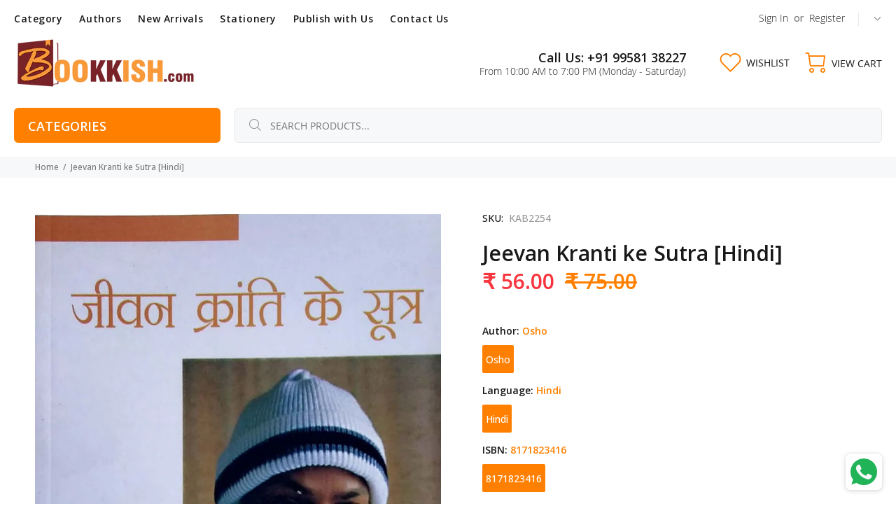

--- FILE ---
content_type: text/javascript; charset=utf-8
request_url: https://bookkish.com/products/jeevan-kranti-ke-sutra.js
body_size: -48
content:
{"id":5634934112420,"title":"Jeevan Kranti ke Sutra [Hindi]","handle":"jeevan-kranti-ke-sutra","description":"\u003cp\u003eJeevan Kranti ke Sutra [Hindi] by \u003ca title=\"Osho Books\" href=\"https:\/\/bookkish.com\/collections\/osho-books\"\u003e\u003cstrong\u003eOsho\u003c\/strong\u003e\u003c\/a\u003e\u003c\/p\u003e\n\u003cp\u003e\u003cstrong\u003ePublisher: \u003ca title=\"Diamond Books\" href=\"https:\/\/bookkish.com\/collections\/diamond-books\"\u003e\u003cspan data-mce-fragment=\"1\"\u003eDiamond Books\u003c\/span\u003e\u003c\/a\u003e\u003c\/strong\u003e\u003c\/p\u003e","published_at":"2020-09-04T13:38:34+05:30","created_at":"2020-09-04T13:38:33+05:30","vendor":"Diamond Books","type":"Book","tags":["8171823416","Diamond Books","Hindi","Jeevan Kranti ke Sutra [Hindi]","Osho"],"price":5600,"price_min":5600,"price_max":5600,"available":true,"price_varies":false,"compare_at_price":7500,"compare_at_price_min":7500,"compare_at_price_max":7500,"compare_at_price_varies":false,"variants":[{"id":36799941410980,"title":"Osho \/ Hindi \/ 8171823416","option1":"Osho","option2":"Hindi","option3":"8171823416","sku":"KAB2254","requires_shipping":true,"taxable":false,"featured_image":null,"available":true,"name":"Jeevan Kranti ke Sutra [Hindi] - Osho \/ Hindi \/ 8171823416","public_title":"Osho \/ Hindi \/ 8171823416","options":["Osho","Hindi","8171823416"],"price":5600,"weight":110,"compare_at_price":7500,"inventory_management":"shopify","barcode":"8171823416","requires_selling_plan":false,"selling_plan_allocations":[]}],"images":["\/\/cdn.shopify.com\/s\/files\/1\/0295\/3907\/4184\/products\/jeevan-kranti-ke-sutra.jpg?v=1724653859"],"featured_image":"\/\/cdn.shopify.com\/s\/files\/1\/0295\/3907\/4184\/products\/jeevan-kranti-ke-sutra.jpg?v=1724653859","options":[{"name":"Author","position":1,"values":["Osho"]},{"name":"Language","position":2,"values":["Hindi"]},{"name":"ISBN","position":3,"values":["8171823416"]}],"url":"\/products\/jeevan-kranti-ke-sutra","media":[{"alt":"jeevan-kranti-ke-sutra","id":11265495040164,"position":1,"preview_image":{"aspect_ratio":0.652,"height":1392,"width":908,"src":"https:\/\/cdn.shopify.com\/s\/files\/1\/0295\/3907\/4184\/products\/jeevan-kranti-ke-sutra.jpg?v=1724653859"},"aspect_ratio":0.652,"height":1392,"media_type":"image","src":"https:\/\/cdn.shopify.com\/s\/files\/1\/0295\/3907\/4184\/products\/jeevan-kranti-ke-sutra.jpg?v=1724653859","width":908}],"requires_selling_plan":false,"selling_plan_groups":[]}

--- FILE ---
content_type: text/javascript; charset=utf-8
request_url: https://bookkish.com/products/jeevan-kranti-ke-sutra.js
body_size: 383
content:
{"id":5634934112420,"title":"Jeevan Kranti ke Sutra [Hindi]","handle":"jeevan-kranti-ke-sutra","description":"\u003cp\u003eJeevan Kranti ke Sutra [Hindi] by \u003ca title=\"Osho Books\" href=\"https:\/\/bookkish.com\/collections\/osho-books\"\u003e\u003cstrong\u003eOsho\u003c\/strong\u003e\u003c\/a\u003e\u003c\/p\u003e\n\u003cp\u003e\u003cstrong\u003ePublisher: \u003ca title=\"Diamond Books\" href=\"https:\/\/bookkish.com\/collections\/diamond-books\"\u003e\u003cspan data-mce-fragment=\"1\"\u003eDiamond Books\u003c\/span\u003e\u003c\/a\u003e\u003c\/strong\u003e\u003c\/p\u003e","published_at":"2020-09-04T13:38:34+05:30","created_at":"2020-09-04T13:38:33+05:30","vendor":"Diamond Books","type":"Book","tags":["8171823416","Diamond Books","Hindi","Jeevan Kranti ke Sutra [Hindi]","Osho"],"price":5600,"price_min":5600,"price_max":5600,"available":true,"price_varies":false,"compare_at_price":7500,"compare_at_price_min":7500,"compare_at_price_max":7500,"compare_at_price_varies":false,"variants":[{"id":36799941410980,"title":"Osho \/ Hindi \/ 8171823416","option1":"Osho","option2":"Hindi","option3":"8171823416","sku":"KAB2254","requires_shipping":true,"taxable":false,"featured_image":null,"available":true,"name":"Jeevan Kranti ke Sutra [Hindi] - Osho \/ Hindi \/ 8171823416","public_title":"Osho \/ Hindi \/ 8171823416","options":["Osho","Hindi","8171823416"],"price":5600,"weight":110,"compare_at_price":7500,"inventory_management":"shopify","barcode":"8171823416","requires_selling_plan":false,"selling_plan_allocations":[]}],"images":["\/\/cdn.shopify.com\/s\/files\/1\/0295\/3907\/4184\/products\/jeevan-kranti-ke-sutra.jpg?v=1724653859"],"featured_image":"\/\/cdn.shopify.com\/s\/files\/1\/0295\/3907\/4184\/products\/jeevan-kranti-ke-sutra.jpg?v=1724653859","options":[{"name":"Author","position":1,"values":["Osho"]},{"name":"Language","position":2,"values":["Hindi"]},{"name":"ISBN","position":3,"values":["8171823416"]}],"url":"\/products\/jeevan-kranti-ke-sutra","media":[{"alt":"jeevan-kranti-ke-sutra","id":11265495040164,"position":1,"preview_image":{"aspect_ratio":0.652,"height":1392,"width":908,"src":"https:\/\/cdn.shopify.com\/s\/files\/1\/0295\/3907\/4184\/products\/jeevan-kranti-ke-sutra.jpg?v=1724653859"},"aspect_ratio":0.652,"height":1392,"media_type":"image","src":"https:\/\/cdn.shopify.com\/s\/files\/1\/0295\/3907\/4184\/products\/jeevan-kranti-ke-sutra.jpg?v=1724653859","width":908}],"requires_selling_plan":false,"selling_plan_groups":[]}

--- FILE ---
content_type: text/javascript; charset=utf-8
request_url: https://bookkish.com/products/jeevan-kranti-ke-sutra.js
body_size: 173
content:
{"id":5634934112420,"title":"Jeevan Kranti ke Sutra [Hindi]","handle":"jeevan-kranti-ke-sutra","description":"\u003cp\u003eJeevan Kranti ke Sutra [Hindi] by \u003ca title=\"Osho Books\" href=\"https:\/\/bookkish.com\/collections\/osho-books\"\u003e\u003cstrong\u003eOsho\u003c\/strong\u003e\u003c\/a\u003e\u003c\/p\u003e\n\u003cp\u003e\u003cstrong\u003ePublisher: \u003ca title=\"Diamond Books\" href=\"https:\/\/bookkish.com\/collections\/diamond-books\"\u003e\u003cspan data-mce-fragment=\"1\"\u003eDiamond Books\u003c\/span\u003e\u003c\/a\u003e\u003c\/strong\u003e\u003c\/p\u003e","published_at":"2020-09-04T13:38:34+05:30","created_at":"2020-09-04T13:38:33+05:30","vendor":"Diamond Books","type":"Book","tags":["8171823416","Diamond Books","Hindi","Jeevan Kranti ke Sutra [Hindi]","Osho"],"price":5600,"price_min":5600,"price_max":5600,"available":true,"price_varies":false,"compare_at_price":7500,"compare_at_price_min":7500,"compare_at_price_max":7500,"compare_at_price_varies":false,"variants":[{"id":36799941410980,"title":"Osho \/ Hindi \/ 8171823416","option1":"Osho","option2":"Hindi","option3":"8171823416","sku":"KAB2254","requires_shipping":true,"taxable":false,"featured_image":null,"available":true,"name":"Jeevan Kranti ke Sutra [Hindi] - Osho \/ Hindi \/ 8171823416","public_title":"Osho \/ Hindi \/ 8171823416","options":["Osho","Hindi","8171823416"],"price":5600,"weight":110,"compare_at_price":7500,"inventory_management":"shopify","barcode":"8171823416","requires_selling_plan":false,"selling_plan_allocations":[]}],"images":["\/\/cdn.shopify.com\/s\/files\/1\/0295\/3907\/4184\/products\/jeevan-kranti-ke-sutra.jpg?v=1724653859"],"featured_image":"\/\/cdn.shopify.com\/s\/files\/1\/0295\/3907\/4184\/products\/jeevan-kranti-ke-sutra.jpg?v=1724653859","options":[{"name":"Author","position":1,"values":["Osho"]},{"name":"Language","position":2,"values":["Hindi"]},{"name":"ISBN","position":3,"values":["8171823416"]}],"url":"\/products\/jeevan-kranti-ke-sutra","media":[{"alt":"jeevan-kranti-ke-sutra","id":11265495040164,"position":1,"preview_image":{"aspect_ratio":0.652,"height":1392,"width":908,"src":"https:\/\/cdn.shopify.com\/s\/files\/1\/0295\/3907\/4184\/products\/jeevan-kranti-ke-sutra.jpg?v=1724653859"},"aspect_ratio":0.652,"height":1392,"media_type":"image","src":"https:\/\/cdn.shopify.com\/s\/files\/1\/0295\/3907\/4184\/products\/jeevan-kranti-ke-sutra.jpg?v=1724653859","width":908}],"requires_selling_plan":false,"selling_plan_groups":[]}